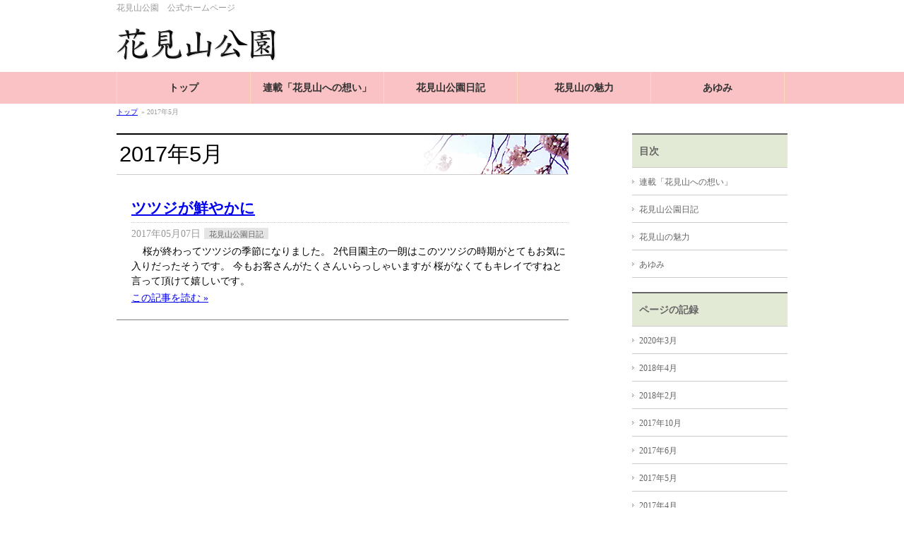

--- FILE ---
content_type: text/html; charset=UTF-8
request_url: http://www.hanamiyamakoen.jp/?m=201705
body_size: 5321
content:
<!DOCTYPE html>
<html xmlns:og="http://ogp.me/ns#" xmlns:fb="http://www.facebook.com/2008/fbml" lang="ja">
<head>
<meta charset="UTF-8" />
<meta name="viewport" content="width=device-width, user-scalable=yes, maximum-scale=1.0, minimum-scale=1.0, ">
<title>2017年 | お知らせ | 花見山公園</title>
<meta name="description" content="2017年の投稿。花見山公園花見山公園　公式ホームページ" />
<meta name="keywords" content="花見山,花見山公園,阿部一郎,福島市,観光,花案内人" />
<link href='http://fonts.googleapis.com/css?family=Droid+Sans:700|Lato:900|Anton' rel='stylesheet' type='text/css'>
<link rel="pingback" href="http://www.hanamiyamakoen.jp/xmlrpc.php" />
<link rel="start" href="http://www.hanamiyamakoen.jp" title="ホーム" />
<meta property="og:locale" content="ja_JP" />
<meta property="og:site_name" content="花見山公園" />
<meta property="og:url" content="http://www.hanamiyamakoen.jp/?p=948" />
<meta property="og:type" content="article" />
<link rel="stylesheet" type="text/css" media="all" href="http://www.hanamiyamakoen.jp/wp-content/themes/biz-vektor/styles/plain.css" />
<!--[if lte IE 8]>
<link rel="stylesheet" type="text/css" media="all" href="http://www.hanamiyamakoen.jp/wp-content/themes/biz-vektor/styles/plain_oldIE.css" />
<![endif]-->
<link rel="stylesheet" type="text/css" media="all" href="http://www.hanamiyamakoen.jp/wp-content/themes/biz-vektor/styles/gMenu_divide_5.css" />
<!--[if lte IE 8]>
<link rel="stylesheet" type="text/css" media="all" href="http://www.hanamiyamakoen.jp/wp-content/themes/biz-vektor/styles/gMenu_divide_5_oldIE.css" />
<![endif]-->
<script type="text/javascript">
function inFacebookPageCheck()	{
	if( top.location != this.location ){
		document.getElementById("wrap").className = "inFacebook";
	}
}
window.onload = inFacebookPageCheck;
</script>

<meta name='robots' content='max-image-preview:large' />
<link rel='dns-prefetch' href='//s.w.org' />
<link rel="alternate" type="application/rss+xml" title="花見山公園 &raquo; フィード" href="http://www.hanamiyamakoen.jp/?feed=rss2" />
<link rel="alternate" type="application/rss+xml" title="花見山公園 &raquo; コメントフィード" href="http://www.hanamiyamakoen.jp/?feed=comments-rss2" />
		<script type="text/javascript">
			window._wpemojiSettings = {"baseUrl":"https:\/\/s.w.org\/images\/core\/emoji\/13.1.0\/72x72\/","ext":".png","svgUrl":"https:\/\/s.w.org\/images\/core\/emoji\/13.1.0\/svg\/","svgExt":".svg","source":{"concatemoji":"http:\/\/www.hanamiyamakoen.jp\/wp-includes\/js\/wp-emoji-release.min.js?ver=5.8"}};
			!function(e,a,t){var n,r,o,i=a.createElement("canvas"),p=i.getContext&&i.getContext("2d");function s(e,t){var a=String.fromCharCode;p.clearRect(0,0,i.width,i.height),p.fillText(a.apply(this,e),0,0);e=i.toDataURL();return p.clearRect(0,0,i.width,i.height),p.fillText(a.apply(this,t),0,0),e===i.toDataURL()}function c(e){var t=a.createElement("script");t.src=e,t.defer=t.type="text/javascript",a.getElementsByTagName("head")[0].appendChild(t)}for(o=Array("flag","emoji"),t.supports={everything:!0,everythingExceptFlag:!0},r=0;r<o.length;r++)t.supports[o[r]]=function(e){if(!p||!p.fillText)return!1;switch(p.textBaseline="top",p.font="600 32px Arial",e){case"flag":return s([127987,65039,8205,9895,65039],[127987,65039,8203,9895,65039])?!1:!s([55356,56826,55356,56819],[55356,56826,8203,55356,56819])&&!s([55356,57332,56128,56423,56128,56418,56128,56421,56128,56430,56128,56423,56128,56447],[55356,57332,8203,56128,56423,8203,56128,56418,8203,56128,56421,8203,56128,56430,8203,56128,56423,8203,56128,56447]);case"emoji":return!s([10084,65039,8205,55357,56613],[10084,65039,8203,55357,56613])}return!1}(o[r]),t.supports.everything=t.supports.everything&&t.supports[o[r]],"flag"!==o[r]&&(t.supports.everythingExceptFlag=t.supports.everythingExceptFlag&&t.supports[o[r]]);t.supports.everythingExceptFlag=t.supports.everythingExceptFlag&&!t.supports.flag,t.DOMReady=!1,t.readyCallback=function(){t.DOMReady=!0},t.supports.everything||(n=function(){t.readyCallback()},a.addEventListener?(a.addEventListener("DOMContentLoaded",n,!1),e.addEventListener("load",n,!1)):(e.attachEvent("onload",n),a.attachEvent("onreadystatechange",function(){"complete"===a.readyState&&t.readyCallback()})),(n=t.source||{}).concatemoji?c(n.concatemoji):n.wpemoji&&n.twemoji&&(c(n.twemoji),c(n.wpemoji)))}(window,document,window._wpemojiSettings);
		</script>
		<style type="text/css">
img.wp-smiley,
img.emoji {
	display: inline !important;
	border: none !important;
	box-shadow: none !important;
	height: 1em !important;
	width: 1em !important;
	margin: 0 .07em !important;
	vertical-align: -0.1em !important;
	background: none !important;
	padding: 0 !important;
}
</style>
		<style type="text/css">
	.wp-pagenavi{float:left !important; }
	</style>
  <link rel='stylesheet' id='responsive-lightbox-prettyphoto-css'  href='http://www.hanamiyamakoen.jp/wp-content/plugins/responsive-lightbox/assets/prettyphoto/prettyPhoto.min.css?ver=2.3.2' type='text/css' media='all' />
<link rel='stylesheet' id='wp-pagenavi-style-css'  href='http://www.hanamiyamakoen.jp/wp-content/plugins/wp-pagenavi-style/css/css3_brown.css?ver=1.0' type='text/css' media='all' />
<script type='text/javascript' src='http://www.hanamiyamakoen.jp/wp-includes/js/jquery/jquery.min.js?ver=3.6.0' id='jquery-core-js'></script>
<script type='text/javascript' src='http://www.hanamiyamakoen.jp/wp-includes/js/jquery/jquery-migrate.min.js?ver=3.3.2' id='jquery-migrate-js'></script>
<script type='text/javascript' src='http://www.hanamiyamakoen.jp/wp-content/plugins/responsive-lightbox/assets/prettyphoto/jquery.prettyPhoto.min.js?ver=2.3.2' id='responsive-lightbox-prettyphoto-js'></script>
<script type='text/javascript' src='http://www.hanamiyamakoen.jp/wp-includes/js/underscore.min.js?ver=1.8.3' id='underscore-js'></script>
<script type='text/javascript' src='http://www.hanamiyamakoen.jp/wp-content/plugins/responsive-lightbox/assets/infinitescroll/infinite-scroll.pkgd.min.js?ver=5.8' id='responsive-lightbox-infinite-scroll-js'></script>
<script type='text/javascript' id='responsive-lightbox-js-extra'>
/* <![CDATA[ */
var rlArgs = {"script":"prettyphoto","selector":"lightbox","customEvents":"","activeGalleries":"1","animationSpeed":"normal","slideshow":"0","slideshowDelay":"5000","slideshowAutoplay":"0","opacity":"0.75","showTitle":"1","allowResize":"1","allowExpand":"1","width":"1080","height":"720","separator":"\/","theme":"pp_default","horizontalPadding":"20","hideFlash":"0","wmode":"opaque","videoAutoplay":"0","modal":"0","deeplinking":"0","overlayGallery":"1","keyboardShortcuts":"1","social":"0","woocommerce_gallery":"0","ajaxurl":"http:\/\/www.hanamiyamakoen.jp\/wp-admin\/admin-ajax.php","nonce":"6074f11117"};
/* ]]> */
</script>
<script type='text/javascript' src='http://www.hanamiyamakoen.jp/wp-content/plugins/responsive-lightbox/js/front.js?ver=2.3.2' id='responsive-lightbox-js'></script>
<link rel="https://api.w.org/" href="http://www.hanamiyamakoen.jp/index.php?rest_route=/" /><link rel="EditURI" type="application/rsd+xml" title="RSD" href="http://www.hanamiyamakoen.jp/xmlrpc.php?rsd" />
<link rel="wlwmanifest" type="application/wlwmanifest+xml" href="http://www.hanamiyamakoen.jp/wp-includes/wlwmanifest.xml" /> 
	<style type="text/css">
	 .wp-pagenavi
	{
		font-size:12px !important;
	}
	</style>
	<script type="text/javascript" src="http://www.hanamiyamakoen.jp/wp-content/themes/biz-vektor/js/master.js"></script>

<link rel="stylesheet" type="text/css" media="all" href="http://www.hanamiyamakoen.jp/wp-content/themes/biz-vektor/style.css" />

<!-- Google tag (gtag.js) -->
<script async src="https://www.googletagmanager.com/gtag/js?id=G-NXY6D0WVV1"></script>
<script>
  window.dataLayer = window.dataLayer || [];
  function gtag(){dataLayer.push(arguments);}
  gtag('js', new Date());

  gtag('config', 'G-NXY6D0WVV1');
  gtag('config', 'UA-33533220-1');
</script>

</head>

<body class="archive date two-column right-sidebar">
<div id="fb-root"></div>
<script>(function(d, s, id) {
  var js, fjs = d.getElementsByTagName(s)[0];
  if (d.getElementById(id)) return;
  js = d.createElement(s); js.id = id;
  js.src = "//connect.facebook.net/ja_JP/all.js#xfbml=1&appId=";
  fjs.parentNode.insertBefore(js, fjs);
}(document, 'script', 'facebook-jssdk'));</script>
<div id="wrap">

<!-- [ #headerTop ] -->
<div id="headerTop">
<div class="innerBox">
<div id="site-description">花見山公園　公式ホームページ</div>
</div>
</div><!-- [ /#headerTop ] -->

<!-- [ #header ] -->
<div id="header">
<div id="headerInner" class="innerBox">
<!-- [ #headLogo ] -->
<div id="site-title">
<a href="http://www.hanamiyamakoen.jp/" title="花見山公園" rel="home">
<img src="http://www.hanamiyamakoen.jp/wp-content/uploads/2012/07/title20120727.gif" alt="花見山公園" /></a>
</div>
<!-- [ #headLogo ] -->

<!-- [ #headContact ] -->
<!-- [ /#headContact ] -->


</div>
<!-- #headerInner -->
</div>
<!-- [ /#header ] -->

<!-- [ #gMenu ] -->
<div id="gMenu" class="menuClose" onMouseOver="this.className='menuOpen'" onMouseOut="this.className='menuClose'">
<div id="gMenuInner" class="innerBox">
<h3 class="assistive-text"><span>MENU</span></h3>
<div class="skip-link screen-reader-text"><a href="#content" title="メニューを飛ばす">メニューを飛ばす</a></div>

<ul id="menu-%e8%8a%b1%e8%a6%8b%e5%b1%b1%e5%85%ac%e5%9c%92%e3%83%a1%e3%83%8b%e3%83%a5%e3%83%bc" class="menu"><li id="menu-item-196" class="menu-item menu-item-type-post_type menu-item-object-page menu-item-home"><a href="http://www.hanamiyamakoen.jp/"><strong>トップ</strong></a></li>
<li id="menu-item-345" class="menu-item menu-item-type-taxonomy menu-item-object-category"><a href="http://www.hanamiyamakoen.jp/?cat=7"><strong>連載「花見山への想い」</strong></a></li>
<li id="menu-item-20" class="menu-item menu-item-type-taxonomy menu-item-object-category"><a href="http://www.hanamiyamakoen.jp/?cat=3"><strong>花見山公園日記</strong></a></li>
<li id="menu-item-39" class="menu-item menu-item-type-taxonomy menu-item-object-category"><a href="http://www.hanamiyamakoen.jp/?cat=5"><strong>花見山の魅力</strong></a></li>
<li id="menu-item-29" class="menu-item menu-item-type-post_type menu-item-object-page"><a href="http://www.hanamiyamakoen.jp/?page_id=26"><strong>あゆみ</strong></a></li>
</ul></div><!-- [ /#gMenuInner ] -->
</div>
<!-- [ /#gMenu ] -->


<div id="pageTitBnr">

<!-- [ #panList ] -->
<div id="panList">
<div id="panListInner" class="innerBox">
<ul><li><a href="http://www.hanamiyamakoen.jp">トップ</a></li><li> &raquo; 2017年5月</li></div>
</div>
<!-- [ /#panList ] -->

<div class="innerBox">
<div id="pageTitInner" >
	
		
		</div><!-- [ /#pageTitInner ] -->
</div>
</div><!-- [ /#pageTitBnr ] -->

<div id="main">
<!-- [ #container ] -->
<div id="container" class="innerBox">
	<!-- [ #content ] -->
	<div id="content">
	<h2>2017年5月</h2>

	<div class="infoList">
	<!-- [ .infoListBox ] -->
<div class="infoListBox">
	<div class="entryTxtBox ">
	<h4 class="entryTitle"><a href="http://www.hanamiyamakoen.jp/?p=948">ツツジが鮮やかに</a></h4>
	<p class="entryMeta">
	<span class="infoDate">2017年05月07日</span><span class="infoCate"><a href="http://www.hanamiyamakoen.jp/?cat=3" rel="category">花見山公園日記</a></span>
	</p>
	<p>  &nbsp; 桜が終わってツツジの季節になりました。 2代目園主の一朗はこのツツジの時期がとてもお気に入りだったそうです。 今もお客さんがたくさんいらっしゃいますが 桜がなくてもキレイですねと言って頂けて嬉しいです。</p>
	<p class="moreLink"><a href="http://www.hanamiyamakoen.jp/?p=948">この記事を読む &raquo;</a></p>
	</div><!-- [ /.entryTxtBox ] -->
	
		
</div><!-- [ /.infoListBox ] -->
	</div>
	
	</div>
	<!-- [ /#content ] -->

<!-- [ #sideTower ] -->
<div id="sideTower">
	<div class="localSection sideWidget">
<div class="localNaviBox">
<h3 class="localHead">目次</h3>
<ul class="localNavi">
    <li><a title="連載「花見山への想い」" href="http://www.hanamiyamakoen.jp/?cat=7">連載「花見山への想い」</a></li>
    <li><a title="花見山公園日記" href="http://www.hanamiyamakoen.jp/?cat=3">花見山公園日記</a></li>
    <li><a title="花見山の魅力" href="http://www.hanamiyamakoen.jp/?cat=5">花見山の魅力</a></li>
    <li><a title="あゆみ" href="http://www.hanamiyamakoen.jp/?page_id=26">あゆみ</a></li>
</ul>
</div>
</div>

<div class="localSection sideWidget">
<div class="localNaviBox">
<h3 class="localHead">ページの記録</h3>
<ul class="localNavi">
	<li><a href='http://www.hanamiyamakoen.jp/?m=202003'>2020年3月</a></li>
	<li><a href='http://www.hanamiyamakoen.jp/?m=201804'>2018年4月</a></li>
	<li><a href='http://www.hanamiyamakoen.jp/?m=201802'>2018年2月</a></li>
	<li><a href='http://www.hanamiyamakoen.jp/?m=201710'>2017年10月</a></li>
	<li><a href='http://www.hanamiyamakoen.jp/?m=201706'>2017年6月</a></li>
	<li><a href='http://www.hanamiyamakoen.jp/?m=201705'>2017年5月</a></li>
	<li><a href='http://www.hanamiyamakoen.jp/?m=201704'>2017年4月</a></li>
	<li><a href='http://www.hanamiyamakoen.jp/?m=201701'>2017年1月</a></li>
	<li><a href='http://www.hanamiyamakoen.jp/?m=201611'>2016年11月</a></li>
	<li><a href='http://www.hanamiyamakoen.jp/?m=201603'>2016年3月</a></li>
	<li><a href='http://www.hanamiyamakoen.jp/?m=201512'>2015年12月</a></li>
	<li><a href='http://www.hanamiyamakoen.jp/?m=201503'>2015年3月</a></li>
	<li><a href='http://www.hanamiyamakoen.jp/?m=201501'>2015年1月</a></li>
	<li><a href='http://www.hanamiyamakoen.jp/?m=201411'>2014年11月</a></li>
	<li><a href='http://www.hanamiyamakoen.jp/?m=201410'>2014年10月</a></li>
	<li><a href='http://www.hanamiyamakoen.jp/?m=201409'>2014年9月</a></li>
	<li><a href='http://www.hanamiyamakoen.jp/?m=201408'>2014年8月</a></li>
	<li><a href='http://www.hanamiyamakoen.jp/?m=201406'>2014年6月</a></li>
	<li><a href='http://www.hanamiyamakoen.jp/?m=201405'>2014年5月</a></li>
	<li><a href='http://www.hanamiyamakoen.jp/?m=201404'>2014年4月</a></li>
	<li><a href='http://www.hanamiyamakoen.jp/?m=201403'>2014年3月</a></li>
	<li><a href='http://www.hanamiyamakoen.jp/?m=201401'>2014年1月</a></li>
	<li><a href='http://www.hanamiyamakoen.jp/?m=201312'>2013年12月</a></li>
	<li><a href='http://www.hanamiyamakoen.jp/?m=201311'>2013年11月</a></li>
	<li><a href='http://www.hanamiyamakoen.jp/?m=201310'>2013年10月</a></li>
	<li><a href='http://www.hanamiyamakoen.jp/?m=201305'>2013年5月</a></li>
	<li><a href='http://www.hanamiyamakoen.jp/?m=201304'>2013年4月</a></li>
	<li><a href='http://www.hanamiyamakoen.jp/?m=201303'>2013年3月</a></li>
	<li><a href='http://www.hanamiyamakoen.jp/?m=201302'>2013年2月</a></li>
	<li><a href='http://www.hanamiyamakoen.jp/?m=201301'>2013年1月</a></li>
	<li><a href='http://www.hanamiyamakoen.jp/?m=201212'>2012年12月</a></li>
	<li><a href='http://www.hanamiyamakoen.jp/?m=201211'>2012年11月</a></li>
	<li><a href='http://www.hanamiyamakoen.jp/?m=201210'>2012年10月</a></li>
	<li><a href='http://www.hanamiyamakoen.jp/?m=201209'>2012年9月</a></li>
	<li><a href='http://www.hanamiyamakoen.jp/?m=201208'>2012年8月</a></li>
</ul>
</div>
</div>	<div class="localSection">
	<div class="sideWidget" id="search">
<form role="search" method="get" id="searchform" class="searchform" action="http://www.hanamiyamakoen.jp/">
				<div>
					<label class="screen-reader-text" for="s">検索:</label>
					<input type="text" value="" name="s" id="s" />
					<input type="submit" id="searchsubmit" value="検索" />
				</div>
			</form></div>


<div class="sideWidget">			<div class="textwidget"></div>
		</div>

<div class="sideWidget">			<div class="textwidget"><a href="https://www.f-kankou.jp/" target="_blank" rel="noopener"><img alt="福島市観光ノート 福島市の観光Webメディア" src="http://www.hanamiyamakoen.jp/wp-content/uploads/2024/05/bnr-f-kankou.png" title="福島市観光ノート 福島市の観光Webメディア" style="margin-bottom:8px"></a>

<a href="http://www.city.fukushima.fukushima.jp/" target="_blank" rel="noopener"><img alt="福島市" src="http://www.hanamiyamakoen.jp/wp-content/themes/biz-vektor/images/bn-fukushima.gif" title="福島市" style="margin-bottom:8px"></a>

<a href="http://fukushima-kenjinkai.net/" target="_blank" rel="noopener"><img alt="東京福島県人会サイト" src="http://www.hanamiyamakoen.jp/wp-content/themes/biz-vektor/images/bn_kenjinkai.gif" title="東京福島県人会サイト" style="margin-bottom:8px"></a>

<a href="http://www.hanamiyama.net/" target="_blank" rel="noopener"><img alt="花見山観光振興協議会" src="http://www.hanamiyamakoen.jp/wp-content/uploads/2013/02/bn_kyougikai2.jpg" title="花見山観光振興協議会" style="margin-bottom:8px"></a></div>
		</div>	</div>
</div>
<!-- [ /#sideTower ] -->
</div>
<!-- [ /#container ] -->

</div><!-- #main -->

<div id="pagetop">
<div id="pagetopInner" class="innerBox">
<a href="#headerTop">ページの最初に戻る</a>
</div>
</div>

<div id="footMenu">
<div id="footMenuInner" class="innerBox">
</div>
</div>





<!-- [ #siteBottom ] -->
<div id="siteBottom">
<div id="siteBottomInner" class="innerBox">



Copyright © 2014　花見山公園 All Right Reserved.

</div>
</div>
<!-- [ /#siteBottom ] -->
</div>
<!-- [ /#wrap ] -->
<script type='text/javascript' src='http://www.hanamiyamakoen.jp/wp-includes/js/wp-embed.min.js?ver=5.8' id='wp-embed-js'></script>
<!-- GooglePlusOne -->
<script type="text/javascript" src="https://apis.google.com/js/plusone.js">
  {lang: 'ja'}
</script>
<!-- /GooglePlusOne -->
</body>
</html>


--- FILE ---
content_type: text/css
request_url: http://www.hanamiyamakoen.jp/wp-content/themes/biz-vektor/styles/plain.css
body_size: 7452
content:
@charset "utf-8";
@import url('../style_BizVektor_adminHeader.css');
@import url('style_BizVektor_options.css');
/*-------------------------------------------*/
/*	初期化
/*-------------------------------------------*/
/*	基本設定
/*-------------------------------------------*/
/*	Btn
/*-------------------------------------------*/
/*	レイアウト
/*-------------------------------------------*/
/*	#headerTop
/*-------------------------------------------*/
/*	#header
/*-------------------------------------------*/
/*	#gMenu
/*-------------------------------------------*/
/*	#panList
/*-------------------------------------------*/
/*	#main
/*		#content
/*			.priceTable
/*			.childPageBox
/*			.mainFoot
/*			images
/*			.navigation 
/*			.infoList
/*				.infoListBox
/*			#comments
/*			contactform7
/*			.socialSet
/*-------------------------------------------*/
/*	#sideTower
/*-------------------------------------------*/
/*	#pagetop
/*-------------------------------------------*/
/*	#footer
/*-------------------------------------------*/
/*	#siteBottom
/*-------------------------------------------*/
/*	top
/*-------------------------------------------*/
/*	post
/*-------------------------------------------*/
/*			#comments 
/*-------------------------------------------*/
/*	sitemap & 404 &search
/*-------------------------------------------*/
/*	Responsive Structure
/*-------------------------------------------*/
/*		facebookページ
/*			メニューを折りたたむ
/*-------------------------------------------*/
/*	初期化
/*-------------------------------------------*/
* {
	margin: 0px;
	padding: 0px;
	font-size: 100%;
}
ul, ol {
	list-style: none;
}
body, h1, h2, h3, h4, h5, p, ul, ol, li, dl, dt, dd, table, form, input {
	margin: 0;
	padding: 0;
}
hr {
	display: none;
}
th {
	font-weight: lighter;
}
img {
	border: none;
	vertical-align: bottom;
}
/*-------------------------------------------*/
/*	基本設定
/*-------------------------------------------*/
body {
	color: #666;
	text-align: center;
	font-gamily: "ヒラギノ角ゴ Pro W3","Hiragino Kaku Gothic Pro",Osaka,"ＭＳ Ｐゴシック","MS PGothic",sans-serif;
}
/* Text elements */
body {
	font-size: 1em;
	line-height: 130%;
	-webkit-text-size-adjust : none;
}
dt {
	font-weight: bold;
}
strong {
	font-weight: bold;
}
pre {
	background: #f7f7f7;
	color: #222;
	line-height: 18px;
	margin-bottom: 18px;
	padding: 1.5em;
}
sup, sub {
	height: 0;
	line-height: 1;
	position: relative;
	vertical-align: baseline;
}
sup {
	bottom: 1ex;
}
sub {
	top: .5ex;
}
input[type=text], textarea {
	background: #f9f9f9;
	border: 1px solid #ccc;
	padding: 2px;
	font-size: 12px;
	box-shadow: inset 1px 1px 1px rgba(0,0,0,0.1);
	-moz-box-shadow: inset 1px 1px 1px rgba(0,0,0,0.1);
	-webkit-box-shadow: inset 1px 1px 1px rgba(0,0,0,0.1);
}
a {
	overflow: hidden;
	
}
a:link, a:visited {
}
a:hover, a:active {
	color: #c00;
	text-decoration: underline;
}
.adminEdit {
	clear: both;
	float: none;
	display: block;
	overflow: hidden;
	padding: 0px 0px 20px;
}
.assistive-text {
	display: none;
}
/*-------------------------------------------*/
/*	Btn
/*-------------------------------------------*/
.mBtn, .lBtn {
	display: block;
	overflow: hidden;
	margin-top: 15px;
	position: relative;
}
.mBtn a, #content p.lBtn a, #content p.lBtn input, #searchform input[type=submit], p.form-submit input[type=submit], form#searchform input#searchsubmit, #content form input.wpcf7-submit {
	font-size: 12px;
	line-height: 110%;
	text-decoration: none;
	text-align: center;
	cursor: pointer;
	position: relative;
	width: auto;
	border: none;
	display: inline-block;
	overflow: hidden;
	position: relative;
	white-space: nowrap;
}
.sBtn a {
	padding: 5px 10px;
	font-size: 85.7%;
	text-decoration: none;
}
.mBtn a, #content form input.wpcf7-submit {
	padding: 10px 20px;
}
#content p.lBtn {
	text-align: center;
}
#content p.lBtn a, #content p.lBtn input {
	padding: 10px 30px;
}
#searchform input[type=submit], p.form-submit input[type=submit] {
	padding: 6px 15px;
}
#searchform label {
	display: none;
}
form#searchform input#searchsubmit {
	padding: 6px 10px;
}
/*-------------------------------------------*/
/*	レイアウト
/*-------------------------------------------*/
#header, #pagetop, #footMenu, #footer {
	text-align: center;
	clear: both;
}
.innerBox {
	text-align: left;
	width: 94%;
	margin: 0px 3%;
}
.innerBox img {
	max-width: 100%;
}
#main {
	width: 100%;
	margin: 0px auto;
}
#main #container {
	overflow: visible;
}
#main #container #content {
	margin: 0 0px 0px 0px;
	padding-bottom: 30px;
}
#main #container #sideTower {
	display: block;
	overflow: hidden;
	padding-bottom: 30px;
	width: 100%;
}
#header #headContact {
	width: 50&;
}
#main #container #content.wide {
	width: 99%;
	float: none;
	padding-bottom: 30px;
	overflow: visible;
}


/*-------------------------------------------*/
/*	#headerTop
/*-------------------------------------------*/
#headerTop {
	color: #666;
	display: block;
	overflow: hidden;
	width: 100%;
	padding: 2px 0px;
	clear: both;
	font-size: 85.7%;
	background-color: #FFF;
}
#headerTop #site-description {
	font-size: 10px;
	line-height: 120%;
	color: #999;
}
/*-------------------------------------------*/
/*	#header
/*-------------------------------------------*/
#header {
	background-color: #FFFFFF;
	display: block;
	overflow: hidden;
}
#header {
	padding-top: 15px;
	text-align: left;
}
#header #site-title {
	font-size: 24px;
	line-height: 45px;
	margin: 0px;
	padding-bottom: 10px;
	position: relative;
	font-weight: lighter;
	font-family: "ヒラギノ角ゴ Pro W3","Hiragino Kaku Gothic Pro","メイリオ",Meiryo,Osaka,"ＭＳ Ｐゴシック","MS PGothic",sans-serif;
}
#header #site-title a {
	color: #000;
	font-weight: bold;
	text-decoration: none;
}
#header #site-title a img {
	max-height: 60px;
	margin-top: 3px;
}
#header #headContact {
	font-size: 100%;
	line-height: 110%;
	margin: 0px 0px 10px;
	white-space: nowrap;
	text-align: left;
}
#header #headContactInner {
}
#header #headContact #headContactTxt, #header #headContact #headContactTime {
	font-size: 10px;
}
#header #headContact #headContactTxt {
	letter-spacing: 2px;
}
#header #headContact #headContactTel {
font-weight: bold;
}

#header #headContact #headContactTime {
	font-size: 11px;
}
/*-------------------------------------------*/
/*	#gMenu
/*-------------------------------------------*/
#gMenu {
	background-color: #FAC2C5;
	clear: both;
	display: block;
	overflow: hidden;
	position: relative;
	
}
#gMenu.menuClose .menu {
	display: none;
}

#gMenu.menuOpen .menu {
	display: block;
}

#gMenu .assistive-text {
    cursor: pointer;
    display: block;
    font-family: 'Lato',sans-serif;
    font-weight: lighter;
    left: 0;
    overflow: hidden;
    position: relative;
    text-align: left;
}
#gMenu .assistive-text span {
color: white;
	display: block;
	overflow: hidden;
	padding: 8px 0px;
	width: 94%;
	margin: 0px 3%;
}
#gMenu .screen-reader-text {
	position: absolute;
	left: -9000px;
}
#gMenu #gMenuInner {
	overflow: visible;
	display: block;
	position: relative;
	padding: 0px;
}
#gMenu #gMenuInner.innerBox {
	margin: 0px;
	width: 100%;
}
#gMenu .menu {
	font-size: 13px;
	list-style: none;
	margin: 0px 0px 0px;
	padding: 0px;
	display: block;
	overflow: hidden;
	border-top: 1px solid #ccc;
}
#gMenu .menu li {
	position: relative;
	width: 100%;
	display: block;
	border-bottom: 1px solid #ccc;
	
}
#gMenu .menu li a {
	color: #333;
	display: block;
	font-size: 1.1em;
	overflow: hidden;
	padding: 12px 5px;
	margin: 0px;
	text-decoration: none;
	letter-spacing: 0px;
	text-align: left;
	position: relative;
	background-color: white;
}
#gMenu .menu li a strong {
	font-family: "ＭＳ Ｐ明朝","MS PMincho","ヒラギノ明朝 Pro W3","Hiragino Mincho Pro",serif;
}
#gMenu .menu li a span {
	display: block;
	font-size: 10px;
	line-height: 140%;
	letter-spacing: 1px;
	font-family: verdana, Arial, Helvetica, sans-serif;
	color: #999;
}
.category-7 li#menu-item-345.menu-item a,
.postid-37 li#menu-item-259.menu-item a,
.category-3 li#menu-item-20.menu-item a,
.category-5 li#menu-item-39.menu-item a,
page-id-26 li#menu-item-29.menu-item a,
#gMenu .menu li.current_page_item a,
#gMenu .menu li.current_page_ancestor a,
#gMenu .menu li a:hover {
	background-color: #B55D80;
	color: white;
}
#gMenu .menu li ul {
	display: none;
}
#gMenu .menu li ul li span {
	display: none;
}
/*			メニューを折りたたむ
/*-------------------------------------------*/
/*-------------------------------------------*/
/*	#panList
/*-------------------------------------------*/
#panList {
	clear: both;
	font-size: 10px;
	color: #999;
	padding: 0px;
	display: block;
	overflow: hidden;
	width: 100%;
}
#panList #panListInner {
	display: block;
	overflow: hidden;
	text-align: left;
	padding: 0px;
	line-height: 24px;
	border-bottom: 1px solid #fff;
}
.home #panList {
	display: none;
}
#panList ul {
	display: inline-block;
}
#panList ul li {
    display: inline-block;
    float: left;
    padding-right: 5px;
}


/*-------------------------------------------*/
/*	#pageTitBnr
/*-------------------------------------------*/
#pageTitBnr {
	margin: 0px;
}
#pageTitBnr #pageTitInner {
	display: block;
	overflow: hidden;
}
#pageTitBnr #pageTitInner #pageTit {
color: #000000;
    display: inline;
    float: left;
    font-family: "ヒラギノ角ゴ Pro W3","Hiragino Kaku Gothic Pro","メイリオ",Meiryo,Osaka,"ＭＳ Ｐゴシック","MS PGothic",sans-serif;
    font-size: 2.2em;
    font-weight: lighter;
    line-height: 1.4;
    padding-left: 15px;
}
#pageTitBnr #pageTitInner #titleTxtSub {
	text-align: left;
	color: #999;
	font-family: 'Comfortaa', cursive;
	font-size: 14px;
	letter-spacing: 3px;
	float: left;
	margin-top: 25px;
	line-height: 105%;
}
/*-------------------------------------------*/
/*	#main
/*-------------------------------------------*/
#main {
	display: block;
	overflow: visible;
	clear: both;
	padding-top: 8px;
}
/* facebookコメント欄が消えるのでhiddenではなくclearfix */
#main:before, #main:after {
	content: "";
	display: table;
}
#main:after {
	clear: both;
}
#main {
	zoom: 1;
}
/*		#content
/*-------------------------------------------*/
#content {
	margin-bottom: 36px;
	text-align: left;
	display: block;
	overflow: visible;
}
#content hr {
	clear: both;
	display: block;
	border: 1px solid #fff;
	margin-bottom: 20px;
}
#content .post {
	padding-bottom: 25px;
}
#content .alert {
	color: #f00;
}
#content .caption {
	font-size: 10px;
}
#content .center {
	text-align: center;
}
#content .right {
	text-align: right;
}
#content .nowrap {
	white-space: nowrap;
}
#content .sectionBox {
	margin-bottom: 30px;
	display: block;
	overflow: hidden;
}
#content .entry-meta {
	margin-bottom: 15px;
	font-size: 11px;
	color: #666;
}
#content h2, #content h1.entryPostTitle {
    background-image: url("/wp-content/uploads/bg-m.jpg");
    background-position: right top;
    background-repeat: no-repeat;
    border-bottom: 1px solid #CCCCCC;
    border-top: 2px solid #000000;
    clear: both;
    color: #000000;
    font-family: "ヒラギノ角ゴ Pro W3","Hiragino Kaku Gothic Pro","メイリオ",Meiryo,Osaka,"ＭＳ Ｐゴシック","MS PGothic",sans-serif;
    font-size: 1.3em;
    font-weight: lighter;
    line-height: 1.2;
    margin: 0 0 14px;
    padding: 10px 4px;
    position: relative;
}

#content h1.entryPostTitle {
	margin: 0px 0px 5px;
}
#content h2 a {
	text-decoration: none;
}
#content h2.imageTit {
	margin: 0px 0px 30px;
	border: none;
	padding: 0px;
	background: none;
}
#content h3 {
    border-left: 7px solid pink;
    clear: both;
    color: #333333;
    font-size: 18px;
    margin: 30px 0 25px;
    padding: 2px 0 0 12px;
}
#content h4 {
	clear: both;
	font-size: 16px;
	margin: 30px 0px 10px;
	padding: 10px 0px 2px;
	border-bottom: 1px dotted #ccc;
}
#content h5 {
	clear: both;
	font-size: 16px;
	margin: 30px 0px 10px;
	padding: 10px 0px 0px;
}
#content h6 {
	clear: both;
	font-size: 14px;
	margin: 30px 0px 8px;
	padding: 10px 0px 0px;
}
#content p {
    color: black;
    line-height: 1.8;
    margin-bottom: 20px;
    padding: 0 5px;
}

#content blockquote {
	border: 1px solid #ccc;
	background-color: #f5f5f5;
	padding: 20px 15px 0px;
	margin-bottom: 15px;
	clear: both;
}
#content ul {
	margin: 0px 0px 20px 35px;
}
#content li {
	margin-bottom: 10px;
}
#content ul li {
	list-style: disc;
	padding: 0px;
}
#content ul ul {
	margin-top: 10px;
}
#content ul ul li {
	list-style: circle;
}
#content ol {
	margin: 0px 0px 20px 40px;
}
#content ol li {
	list-style: decimal;
	padding: 0px;
}
#content table {
	border-top: 1px solid #ccc;
	margin: 10px -1px 24px 0;
	text-align: left;
	width: 100%;
	border-collapse: collapse;
	border-spacing: 0;
	font-size: 85.7%;
	line-height: 125%;
}
#content table thead tr th {
	font-weight: bold;
}
#content tr th, #content thead tr th {
	padding: 9px 24px;
	background-color: #f5f5f5;
	white-space: nowrap;
}
#content tfoot tr th, #content tfoot tr td {
	font-weight: bold;
}
#content tr th {
	border: 1px solid #ccc;
	padding: 6px 10px;
	vertical-align: top;
}
#content tr td {
	border: 1px solid #ccc;
	padding: 6px 10px;
	vertical-align: top;
}
#content table ul {
	margin-bottom: 0px;
	margin-left: 15px;
}
#content table ul li {
	margin: 2px 0px;
}
#content dt {
	color: #000;
	padding-bottom: 3px;
	margin-bottom: 10px;
	color: #c00;
}
#content dd {
	margin: 0px 0px 30px;
	padding: 0px;
	padding-left: 8em;
}
/*#content iframe	{ border:1px solid #ccc; }

/*			.childPageBox
/*-------------------------------------------*/
#content .childPageBox {
	display: none;
}
/*			.mainFoot
/*-------------------------------------------*/
#content .mainFoot {
	display: block;
	overflow: hidden;
	margin-top: 35px;
	margin-bottom: 30px;
}
#content .mainFoot .mainFootInner {
}
#content .mainFootContact {
	display: block;
	overflow: hidden;
	text-align: center;
}
#content .mainFootContact p.mainFootTxt {
	font-size: 10px;
	letter-spacing: 0px;
	margin-bottom: 5px;
}
#content .mainFootContact p.mainFootTxt span {
	display: block;
}
#content .mainFootContact p.mainFootTxt span.mainFootCatch {
	line-height: 120%;
}
#content .mainFootContact p.mainFootTxt span.mainFootTel {
	font-size: 24px;
	font-family: 'Lato', sans-serif;
	margin-bottom: 2px;
	line-height: 100%;
}
#content .mainFootContact p.mainFootTxt span.mainFootTime {
	line-height: 120%;
}
#content .mainFootContact .mainFootBt a {
	display: block;
	overflow: hidden;
	background-color: #999;
	max-width: 350px;
	margin: 0px auto;
}
#content .mainFootContact .mainFootBt a img {
	max-width: 100%;
}
/*			images
/*-------------------------------------------*/
#content img {
	margin: 0;
	max-width: 100%;
}
#content .attachment img {
	max-width: 900px;
}
#content .alignleft, #content img.alignleft {
	display: inline;
	float: left;
	margin-right: 20px;
	margin-top: 4px;
}
#content .alignright, #content img.alignright {
	display: inline;
	float: right;
	margin-left: 20px;
	margin-top: 4px;
}
#content .aligncenter, #content img.aligncenter {
	clear: both;
	display: block;
	margin-left: auto;
	margin-right: auto;
}
#content img.alignleft, #content img.alignright, #content img.aligncenter {
	margin-bottom: 12px;
}
#content .wp-caption {
	background: #f1f1f1;
	line-height: 18px;
	margin-bottom: 20px;
	padding: 2px;
	text-align: center;
	border: 1px solid #e5e5e5;
}
#content .wp-caption img {
	margin: 5px 5px 0;
}
#content .wp-caption p.wp-caption-text {
	color: #888;
	font-size: 12px;
	margin: 5px;
}
#content .wp-smiley {
	margin: 0;
}
#content .gallery {
	margin: 0 auto 18px;
}
#content .gallery .gallery-item {
	float: left;
	margin-top: 0;
	text-align: center;
	width: 33%;
}
#content .gallery img {
	border: 2px solid #cfcfcf;
}
#content .gallery .gallery-caption {
	color: #888;
	font-size: 12px;
	margin: 0 0 12px;
}
#content .gallery dl {
	margin: 0;
}
#content .gallery img {
	border: 10px solid #f1f1f1;
}
#content .gallery br + br {
	display: none;
}
#content .attachment img {
	/* single attachment images should be centered */
	display: block;
	margin: 0 auto;
}
/*			.navigation 
/*-------------------------------------------*/
.navigation {
	color: #888;
	font-size: 12px;
	line-height: 18px;
	overflow: hidden;

	padding: 10px 0px 15px;
	clear: both;
}
.navigation a:link, .navigation a:visited {
	color: #888;
	text-decoration: none;
}
.navigation a:active, .navigation a:hover {
	color: #ff4b33;
}
.nav-previous {
	float: left;
	width: 50%;
}
.nav-next {
	float: right;
	text-align: right;
	width: 50%;
}
#nav-above {
	margin: 0 0 18px 0;
}
#nav-above {
	display: none;
}
.paged #nav-above, .single #nav-above {
	display: block;
}
/*			.infoList
-------------------------------------------------------------- */
#content .infoList {
	padding-bottom: 20px;
}
.page #content .infoList {
	border-top: 1px solid #e5e5e5;
}
#content .infoList ul {
	margin: 10px 0px 5px;
	list-style: none;
}
#content .infoList ul li {
    border-bottom: 1px dotted gray;
    list-style: none outside none;
    margin-bottom: 0;
    padding: 6px 0;
}

#content .infoList ul li a {
}
#content .infoList ul li a:hover {
	color: #f00;
}
#content .infoList .infoDate {
    color: gray;
    margin-right: 5px;
}

#content .infoList .infoCate a {
	color: #666;
	margin-right: 4px;
	background-color: #e5e5e5;
	color: #666;
	font-size: 11px;
	padding: 3px 7px 1px;
	line-height: 14px;
	text-decoration: none;
	position: relative;
}
#content .infoList .infoCate a:hover {
	background-color: #000;
	color: #f5f5f5;
	text-decoration: none;
}
#content .infoList ul li .infoTxt {
    clear: both;
    display: block;
    font-size: 1.2em;
    font-weight: bold;
    overflow: hidden;
    padding: 10px 0 0;
}

#content .infoList ul li .infoTxt a {
	text-decoration: none;
	background: url(../images/icon_try2_red.gif) left 7px no-repeat;
	padding-left: 10px;
	color: #666;
	display: block;
	overflow: hidden;
}
#content .infoList ul li .infoTxt a:hover {
	color: #c00;
	text-decoration: underline;
}
/*				.infoListBox
/*-------------------------------------------*/
#content .infoList .infoListBox {
	display: block;
	overflow: hidden;
	padding: 20px 0 20px 1.5em;
	border-bottom: 1px solid gray;
	position: relative;
}
#content .infoList .infoListBox div.entryTxtBox {
	margin: 0px;
	display: block;
	overflow: hidden;
}
#content .infoList .infoListBox div.entryTxtBox.haveThumbnail {
	float: Left;
	margin-right: 120px;
}
#content .infoList .infoListBox div.entryTxtBox p {
	margin-bottom: 3px;
	padding: 0px;

	line-height: 150%;
}
#content .infoList .infoListBox div.entryTxtBox p.entryMeta {
	margin-bottom: 4px;
}
#content .infoList .infoListBox div.entryTxtBox p.entryMeta .infoDate {
	color: #999;
}
#content .infoList .infoListBox div.entryTxtBox h4.entryTitle {
    display: block;
    font-family: "ヒラギノ角ゴ Pro W3","Hiragino Kaku Gothic Pro","メイリオ",Meiryo,Osaka,"ＭＳ Ｐゴシック","MS PGothic",sans-serif;
    font-size: 1.1em;
    
    line-height: 1.2;
    margin: 0 0 5px;
    padding: 0 0 8px;
}

#content .infoList .infoListBox div.entryTxtBox h4.entryTitle a {

}
#content .infoList .infoListBox div.entryTxtBox h4.entryTitle a:hover {
	text-decoration: underline;
}
#content .infoList .infoListBox div.entryTxtBox p.moreLink {
	margin: 0px;
	padding: 0px;
}
#content .infoList .infoListBox div.thumbImage {
	width: 35%;
	display: block;
	overflow: hidden;
	float: right;
	text-align: right;
	position: absolute;
	top: 20px;
	right: 0px;
}
#content .infoList .infoListBox div.thumbImage div.thumbImageInner {
	display: block;
	overflow: hidden;
	margin: 1px;
}
#content .infoList .infoListBox div.thumbImage div.thumbImageInner img {
	width: 100px;
	height: auto;
}
/*			contactform7
/*-------------------------------------------*/
#content form table {
	margin-top: 30px;
}
#content form table textarea {
	width: 80%;
	padding: 5px 10px;
}
#content .wpcf7 {
	margin-top: 20px;
}
#content form span.wpcf7-form-control-wrap {
	position: relative; /*display:block; overflow:hidden;*/
}
#content form span.wpcf7-form-control-wrap input, #content form span.wpcf7-form-control-wrap textarea {
	position: relative;
	overflow: hidden;
	padding: 5px 10px;
	margin: 5px 5px 5px 0px;
	width: 90%;
}
#content form span.wpcf7-form-control-wrap input[type=radio] {
	width: auto;
}
#content form span.wpcf7-form-control-wrap input[type=checkbox] {
	width: auto;
}
#content form span.wpcf7-form-control-wrap .wpcf7-list-item, #content form span.wpcf7-form-control-wrap .wpcf7-list-item label {
	display: block;
}
#content form span.wpcf7-form-control-wrap .wpcf7-list-item {
	padding-top: 8px;
	padding-bottom: 8px;
}
#content form span.wpcf7-not-valid-tip {
	position: relative;
	display: block;
	overflow: hidden;
	border: 2px solid #c00;
	background-color: #FFeeee;
	left: 0px;
	top: 4px;
	margin-bottom: 0px;
}
#content form div.wpcf7-validation-errors {
	border: 2px solid #c00;
	background-color: #FFeeee;
	text-align: center;
}
#content .wpcf7 dl {
	display: block;
	overflow: hidden;
	border-bottom: 1px dotted #ccc;
}
#content .wpcf7 dl dt {
	display: block;
	overflow: hidden;
	padding: 10px;
	float: left;
	width: 30%;
	color: #666;
	font-weight: lighter;
}
#content .wpcf7 dl dd {
	display: block;
	overflow: hidden;
	padding: 10px;
	margin-bottom: 0px;
}
/*		.socialSet
/*-------------------------------------------*/
#content #socialSet {
	display: block;
	overflow: visible;/* hiddenだとポップアップが見えなくなる */
}
#content #socialSet ul {
	margin: 0px 0px 15px;
}
#content #socialSet ul li {
	display: inline-block;
	overflow: visible;
	background: none;
	padding: 0px;
	position: relative;
}
#content #socialSet ul li iframe {
	border: none;
}
#content #socialSet ul li img {
	border: none;
}
#content #socialSet ul li.sb_twitter {
}
#content #socialSet ul li.sb_facebook {
	position: relative;
	top: -3px;
}
#content #socialSet ul li.sb_facebook div.fb_iframe_widget {
}
#content #socialSet ul li.sb_mixi {
	z-index: 50;
}
/*-------------------------------------------*/
/*	#sideTower
/*-------------------------------------------*/
#sideTower .localSection {
	margin-bottom: 50px;
}
#sideTower .localHead {
background-color: #E2E9D4;
	font-size: 14px;
	border-top: 2px solid #666;
	border-bottom: 1px solid #ccc;
	padding: 13px 10px 12px;
	font-weight: bold;
	position: relative;
}
#sideTower .localHead a {
	text-decoration: none;
	color: #666;
}
#sideTower .localHead a:hover {
	text-decoration: underline;
}
#sideTower .sideWidget {
	margin: 0px;
}
#sideTower .sideWidget li {
	list-style: none;
	border-bottom: 1px solid #ccc;
	line-height: 121.4%;
	font-size: 85.7%;
}
#sideTower .sideWidget li a {
	display: block;
	padding: 13px 10px 11px;
	text-decoration: none;
	color: #666;
	background: url(../images/icon_try1_gray.gif) left 50% no-repeat;
}
#sideTower .sideWidget li a:hover, #sideTower .sideWidget li.current_page_item a, #sideTower .sideWidget li.current-cat a {
	background: url(../images/icon_try1_red.gif) left 50% no-repeat #FCDFE5;
}
#sideTower .sideWidget li ul {
	display: block;
	margin: 0px;
}
#sideTower .sideWidget li ul li {
	display: block;
	border-bottom: none;
	border-top: 1px solid #ccc;
}
#sideTower .sideWidget li ul li a, #sideTower .sideWidget li.current-cat ul li a, #sideTower .sideWidget li.current_page_item ul li a {
	padding: 11px 22px 9px;
	background: url(../images/icon_try2_gray.gif) 9px 14px no-repeat #fff;
}
#sideTower .sideWidget li ul li.current-cat a, #sideTower .sideWidget li ul li.current_page_item a, #sideTower .sideWidget li ul li a:hover {
	background: url(../images/icon_try2_red.gif) 9px 14px no-repeat #f5f5f5;
}
#sideTower li ul {
	margin-left: 15px;
}
#sideTower li.sideBnr {
	margin-bottom: 10px;
}
#sideTower li.sideBnr#sideContact a {
	display: block;
	overflow: hidden;
	width: auto;
	background-color: #999;
	width: 220px;
	margin: 0px auto;
	text-align: center;
}
#sideTower ul#snsBnr {
	border-top: 1px solid #ccc;
	margin-bottom: 20px;
	text-align: center;
}
#sideTower ul#snsBnr li {
	border-bottom: 1px solid #ccc;
}
#sideTower .sideWidget {
	margin-bottom: 20px;
}
#sideTower .sideWidget h4 {
	clear: both;
	font-size: 14px;
	margin: 0px 0px 15px;
	padding: 4px 0px 2px 12px;
	border-left-style: solid;
	border-left-width: 3px;
	background-color: #f5f5f5;
}
form#searchform {
	padding: 5px 0px 5px 7px;
	background-color: #F5F8EE;
	display: block;
	overflow: hidden;
	position: relative;
}
form#searchform input#s {
	margin: 0px 0px 0px 5px;
	padding: 5px;
	width: 70%;
	float: left;
}
form#searchform input#searchsubmit {
	margin: 0px 10px 0px 0px;
	float: right;
	background-color: #ccc;
	width: 15%;
	border-radius: 5px;
	-webkit-border-radius: 5px;
	-moz-border-radius: 5px;
	behavior: url(/wp-content/themes/biz-vektor/PIE.htc);
}
/*-------------------------------------------*/
/*	#pagetop
/*-------------------------------------------*/
#pagetop {
	display: block;
	overflow: hidden;
	clear: both;
	z-index: 5;
}
#pagetop a {
	float: right;
	display: block;
	position: relative;
	padding: 5px 15px 13px;
	font-size: 11px;
	text-decoration: none;
	margin-bottom: 0px;
}
#pagetop a:hover {
}
/*-------------------------------------------*/
/*	#footMenu
/*-------------------------------------------*/
#footMenu {
	padding: 10px 0px;
	display: block;
	overflow: hidden;
	width: 100%;
	z-index: 10;
	position: relative;
}
#footMenu .innerBox {
	border-bottom: 1px dotted #D4CDBB;
	padding: 15px 0px;
}
#footMenu .menu {
	margin: 0px;
	padding: 0px;
	border-left: 1px solid #666;
	display: block;
	overflow: hidden;
}
#footMenu .menu li {
	list-style: none;
	display: block;
	margin: 0px;
	padding: 0px;
	float: left;
	line-height: 100%;
	font-size: 12px;
}
#footMenu .menu li a {
	padding: 0px 15px 0px;
	line-height: 1em;
	text-decoration: none;
	border-right: 1px solid #666;
}
#footMenu .menu li a:hover {
	text-decoration: underline;
}
/*-------------------------------------------*/
/*	#footer
/*-------------------------------------------*/
#footer {
	margin: 0px;
	padding: 15px 0px 20px;
	display: block;
	overflow: hidden;
}
#footer {
	text-align: left;
}
#footer dl#footerOutline {
	margin: 0px;
	line-height: 150%;
	width: 300px;
}
#footer dl#footerOutline dt {
	margin-bottom: 5px;
	font-size: 85.7%;
	line-height: 150%;
}
#footer dl#footerOutline dd {
	font-size: 78.6%;
	line-height: 127.3%;
}
/*		#footerSiteMap
/*-------------------------------------------*/
#footerSiteMap {
	display: block;
	overflow: hidden;
	width: 100%;
	padding-top: 15px;
}
#footerSiteMap .menu {
	font-size: 87.5%;
	vertical-align: text-top;
}
#footerSiteMap .menu a {
	color: #999;
	text-decoration: none;
}
#footerSiteMap .menu a:hover {
	color: #f00;
}
#footerSiteMap .menu li {
	display: block;
	vertical-align: text-top;
	line-height: 116.7%;
	margin-bottom: 6px;
}
#footerSiteMap .menu li a {
	background: url(../images/icon_try1_gray.gif) left 50% no-repeat;
	padding: 8px 15px;
	overflow: hidden;
	display: block;
}
#footerSiteMap .menu li ul {
	margin-top: 6px;
}
#footerSiteMap .menu li li {
	display: block;
}
#footerSiteMap .menu li li a {
	background: url(../images/icon_try2_gray.gif) 5px 50% no-repeat;
	padding: 8px 20px;
}
#footerSiteMap .menu li li li a {
	background: url(../images/icon_try2_gray.gif) 10px 50% no-repeat;
	padding: 10px 20px;
	border: 1px solid #ff0000;
}
/*-------------------------------------------*/
/*	#siteBottom
/*-------------------------------------------*/
#siteBottom {
	clear: both;
	padding: 15px 0px 40px;
	font-size: 88%;
	font-family: Arial, Helvetica, sans-serif;
	color: #666;
}
#siteBottomInner {
	text-align: center;
}
#siteBottom a {
	color: #666;
	text-decoration: none;
}
#siteBottom #powerd, #siteBottom #powerd a {
	color: #ccc;
}
/*-------------------------------------------*/
/*	▼各テンプレートごとの設定
/*-------------------------------------------*/
/*-------------------------------------------*/
/*	top
/*-------------------------------------------*/
.home #gMenu {
}
.home #main {
	padding-top: 0px;
}
#main #topMainBnr {
	margin-bottom: 20px;
	position: relative;
	display: block;
	overflow: visible;
}
#main #topMainBnrFrame {
	position: relative;
	height: auto;
	display: block;
	background-color: #fff;
	margin: 0 auto;

}
#main #topMainBnrFrame #topManiBnrInnerFrame {
	overflow: hidden;
}
#main #topMainBnrFrame img {
	width: 100%;
	position: relative;
}
#main #topMainBnrFrame ul.slides li {
	overflow: hidden;/*display:block; */
}
.home #content {
	padding-bottom: 40px;
}
#topFreeArea {
	margin-bottom: 35px;
	padding-bottom: 15px;
	display: block;
	overflow: hidden;
	border-bottom: 1px solid #ccc;
	-moz-box-shadow: 0 2px 1px #efefef;
	-webkit-box-shadow: 0 2px 1px #efefef;
	box-shadow: 0 2px 1px #efefef;
}
#topPr .topPrOuter {
	margin-bottom: 20px;
}
#topPr h3 {
	margin: 0px 0px 9px;
	line-height: 120%;
	font-size: 16px;
	padding-left: 10px;
}
#topPr h3 a {
	text-decoration: none;
}
#topPr p a {
	text-decoration: none;
	line-height: 16px;
	color: #666;
}
#topPr a:hover {
	text-decoration: underline;
}
#topPr p.topPrDescription {
	margin-bottom: 5px;
	font-size: 14px;
	line-height: 120%;
}
#topPr .topPrInner p.moreLink {
	margin-bottom: 0px;
	height: auto;
}
#topPr .topPrInner p.moreLink a {
	text-align: center;
	margin-top: 10px;
	display: block;
	overflow: hidden;
	background: url(../images/icon_try1_white.gif) 10px 50% no-repeat;
	font-size: 10px;
	color: #fff;
	line-height: 105%;
	padding: 6px;
	background-color: #666;
	text-decoration: none;
}
#topPr .topPrInner p.moreLink a:hover {
	text-decoration: none;
}
#content .infoList {
	position: relative;
}
#content #topInfo h2, #content #topBlog h2 {
	margin-bottom: 0px;
}
#content #topInfo, #content #topBlog {
	margin-bottom: 30px;
}
#content #topBlog.infoList ul li .infoDate {
	display: block;
	float: left;
}
#content #topBlog.infoList ul li .infoTxt {
	clear: none;
}
#content .infoList .rssBtn {
	text-align: right;
	position: relative;
	margin-top: -34px;
	margin-bottom: 15px;
}
#content .infoList .rssBtn a {
    background-color: pink;
    color: white;
    font-family: 'Lato',sans-serif;
    font-size: 10px;
    font-weight: bold;
    line-height: 24px;
    margin-right: 15px;
    padding: 4px;
    position: relative;
    text-decoration: none;
}

#topContentsBottom {
	margin-bottom: 20px;
}
/*-------------------------------------------*/
/*	post
/*-------------------------------------------*/
#content .entry-content {
	display: block;
	overflow: hidden;
	margin-bottom: 25px;
}
#content .entry-content.post-content h2 {
	margin-bottom: 0px;
}
#content .entry-utility {
	clear: both;
	margin-top: 15px;
}
#content .entry-utility dl.tag-links,	 {
	display: inline;
}
#content .entry-utility dl.tag-links dt, #content .entry-utility dl.tag-links dd {
	display: inline;
	font-size: 85.7%;
	line-height: 120%;
}
#content .entry-utility dl.tag-links dt {
	display: inline-block;
	border: 1px solid #e5e5e5;
	font-weight: lighter;
	margin-right: 10px;
	padding: 0px 10px;
	background-color: #e5e5e5;
	color: #999;
}
/*			#comments 
/*-------------------------------------------*/
#comments {
	clear: both;
}
#comments ol.commentlist {
	margin: 0px 0px 15px 0px;
}
#comments ol.commentlist li {
	list-style: none;
}
#comments li.comment .commentBox {
	border: 4px solid #e5e5e5;
	padding: 15px;
	margin-bottom: 10px;
}
#comments li.comment .comment-author img {
	float: left;
	border: 2px solid #ccc;
	margin-right: 10px;
}
#comments li.comment .comment-author cite.fn {
	font-style: normal;
	line-height: 120%;
}
#comments li.comment .comment-meta.commentmetadata {
	font-size: 85.7%;
	line-height: 120%;
}
#comments li.comment .comment-body {
	margin-left: 50px;
	margin-top: 5px;
}
#comments li.comment .comment-body p {
	margin-bottom: 10px;
}
#comments li.comment .reply {
}
#comments #respond .required {
	color: #e50000;
}
#content #commentform p {
	margin-bottom: 5px;
}
#content #commentform input, #content #commentform textarea {
	display: block;
	width: 95%;
	padding: 4px;
}
#content #commentform p.form-allowed-tags {
	font-size: 10px;
	line-height: 120%;
	color: #666;
	width: 95%;
	margin-bottom: 10px;
}
#content #commentform p.form-submit input {
	width: auto;
	padding: 10px 20px;
}
/*-------------------------------------------*/
/*	sitemap & 404 &search
/*-------------------------------------------*/
#content.wide {
	display: block;
	overflow: hidden;
}
#content #sitemapPostList {
	margin-top: 20px;
}
#content ul.linkList {
	margin: 0px;
	padding: 0px;
	font-size: 85.7%;
}
#content ul.linkList li {
	list-style: none;
	margin-bottom: 0px;
}
#content ul.linkList li a {
	background: url(../images/icon_try1_gray.gif) left 11px no-repeat;
	padding: 5px 15px;
	display: block;
	text-decoration: none;
}
#content ul.linkList li a:hover {
	text-decoration: underline;
}
#content ul.linkList ul {
	margin-bottom: 0px;
	margin-top: 0px;
}
#content .error404 {
	text-align: center;
	padding-bottom: 30px;
}
#sitemapOuter {
	border: 4px solid #e5e5e5;
	padding: 20px;
	display: block;
	overflow: hidden;
}
#content form#searchform label {
	display: none;
}
#content form#searchform input#s {
	width: 70%;
}
#likeBox {
	border: 1px solid #00ff00;
	width: 100% !important;
}
.fbConnectWidgetTopmost {
	border: 1px solid #00ff00;
	width: 100% !important;
}
/*-------------------------------------------*/
/*	Responsive Structure
/*-------------------------------------------*/
/*-------------------------------------------*/
/* コンテンツ推奨サイズより大きい場合
/*-------------------------------------------*/
@media (min-width: 660px) {
/* スクロール分余裕に20px */
#headerTop #site-description {
	line-height: 150%;
	font-size: 12px;
}
#header #site-title {
	padding-bottom: 15px;
	float: left;
}
#header #headContact {
	float: right;
	text-align: right;
}
#header #headContact #headContactTxt, #header #headContact #headContactTime {
	font-size: 12px;
}
#header #headContact #headContactTel {

}
#main #container #content {
	width: 640px;
	margin: 0px auto;
}
#content .mainFootContact p.mainFootTxt {
	float: left;
	margin-bottom: 0px;
	text-align: left;
}
#content .mainFootContact p.mainFootTxt .mainFootCatch {
	font-size: 120%;
}
#content .mainFootContact .mainFootBt {
	float: right;
}
#content .mainFootContact .mainFootBt a {
	width: 350px;
	min-height: 50px;
}
#content .mainFootContact .mainFootBt a img {
	width: auto;
}
#topPr {
	display: block;
	overflow: hidden;
	width: 640px;
	margin-bottom: 25px;
}
#topPr h3 a {
	color: #333;
}
#topPr #topPrLeft {
	width: 213px;
	text-align: left;
	float: left;
	display: block;
	overflow: visible;
}
#topPr #topPrCenter {
	width: 213px;
	text-align: center;
	float: left;
	display: block;
	overflow: visible;
}
#topPr #topPrRight {
	width: 214px;
	text-align: right;
	float: right;
	display: block;
	overflow: visible;
}
#topPr #topPrLeft .topPrInner {
	float: left;
}
#topPr #topPrCenter .topPrInner {
	margin: 0px auto;
}
#topPr #topPrRight .topPrInner {
	float: right;
}
#topPr .topPrInner {
	text-align: left;
	width: 200px;
}
#topPr .topPrInner p {
	padding: 0px;
}
#topPr .topPrInner p.topPrDescription {
	font-size: 12px;
}
#topPr .topPrInner p.moreLink {
}
#topPr .topPrInner p.moreLink a {
	text-align: left;
	background: url(../images/icon_try1_gray.gif) 5px 50% no-repeat #efefef !important;
	color: #666;
	width: auto;
	display: inline-block;
	padding: 5px 15px 5px 20px;
}
#topPr .topPrInner p.moreLink a:hover {
	background-color: #e5e5e5 !important;
}

#content h2, #content h1.entryPostTitle {
    font-size: 2.2em;
}
#content .infoList .infoListBox div.entryTxtBox h4.entryTitle {
    font-size: 1.5em;
}
/*-------------------------------------------*/
/* pc iPad3より大きい場合
/*-------------------------------------------*/
@media (min-width: 770px) {
body {
	font-size: 87.5%;
	line-height: 150%;
}
#gMenu #gMenuInner.innerBox {
	margin: 0px 3%;
	width: 94%;
}
#gMenu.menuClose .menu, #gMenu.menuOpen .menu {
	display: block;
}
#gMenu .menu {
	border-left: 1px solid peachpuff;
	border-top: none;
}
#gMenu .assistive-text {
	position: absolute;
	left: -9000px;
}
#gMenu .menu li {
	float: left;
	width: auto;
	border-bottom: none;

}
#gMenu .menu li a {
background-color: #FAC2C5;
	text-align: center;
	border-right: 1px solid peachpuff;
	
}
#footerSiteMap .menu {
	font-size: 85.7%;
}
#footerSiteMap .menu li {
	display: inline-block;
}
#footerSiteMap .menu li a {
	background-position: left 4px;
	padding: 0px 20px 4px 10px;
}
#footerSiteMap .menu li li a {
	background-position: left 3px;
	padding: 0px 20px 0px 15px;
}
#footerSiteMap .menu li li li a {
}
#content form span.wpcf7-form-control-wrap .wpcf7-list-item {
	padding-top: 2px;
	padding-bottom: 2px;
}
#footerSiteMap .menu li li li a {
	background-position: 5px 3px;
	font-size: 10px;
}
#sitemapOuter {
	border: 4px solid #e5e5e5;
	padding: 20px 50px;
	display: block;
	overflow: hidden;
}
#content #sitemapPageList {
	float: left;
	width: 49%;
}
#content #sitemapPostList {
	float: right;
	width: 49%;
	margin-top: 0px;
}
#content ul.linkList li a {
	padding: 3px 15px;
}
}
@media (min-width: 850px) {
#main #container #content.wide {
	width: 850px;
}

#content h2, #content h1.entryPostTitle {
    font-size: 2.2em;
}
#content .infoList .infoListBox div.entryTxtBox h4.entryTitle {
    font-size: 1.5em;
}
/*-------------------------------------------*/
/*	フルサイズ
/*-------------------------------------------*/
@media (min-width: 970px) {
/* スクロール分余裕に20px */
.innerBox, #gMenu #gMenuInner.innerBox {

    margin: 0 auto;
    width: 950px;
}
#main #container #content {
	float: left;
}
#main #container #sideTower {
	float: right;
	width: 220px;
}
body.left-sidebar #main #container #content {
	float: right;
}
body.left-sidebar #main #container #sideTower {
	float: left;
}
#sideTower .sideWidget li a {
	background-position: left 17px;
}
#sideTower .sideWidget li a:hover, #sideTower .sideWidget li.current_page_item a, #sideTower .sideWidget li.current-cat a {
	background-position: left 17px;
}
form#searchform input#s {
	width: 120px;
}
form#searchform input#searchsubmit {
	width: 20%;
}
#main #topMainBnrFrame {
	min-height: 250px;
}
#main #topMainBnrFrame {
	width: 950px;
}

#content h2, #content h1.entryPostTitle {
    font-size: 2.2em;
}

#content .infoList .infoListBox div.entryTxtBox h4.entryTitle {
    font-size: 1.5em;
}

/*			.childPageBox
/*-------------------------------------------*/
#content .childPageBox {
	display: block;
}
#content .childPageBox {
	margin-top: 20px;
	border: 1px solid #ccc;
	padding: 0px;
	display: block;
	overflow: hidden;
	width: 638px;
	margin-bottom: 20px;
}
#content .childPageBox h4 {
	font-weight: lighter;
	margin: 15px 20px 10px;
	padding: 0px 0px 3px;
	font-size: 14px;
}
#content .childPageBox h4 a {
	text-decoration: none;
	color: #666;
}
#content .childPageBox ul {
	margin: 0px 20px 15px;
	padding: 0px;
	display: block;
	overflow: hidden;
	font-size: 85.7%;
	line-height: 125%;
}
#content .childPageBox ul li {
	float: left;
	display: block;
	width: 33%;
	list-style: none;
	margin: 0px;
}
#content .childPageBox ul li a {
	background: url(../images/icon_try1_gray.gif) left 7px no-repeat;
	padding: 3px 5px 3px 10px;
	text-decoration: none;
	display: block;
	overflow: hidden;
}
#content .childPageBox ul li a:hover {
	background-image: url(../images/icon_try1_red.gif);
	text-decoration: underline;
}
#content .childPageBox ul li ul {
	margin: 0px;
}
#content .childPageBox ul li li {
	float: none;
	width: auto;
}
#content .childPageBox ul li li a {
	background: url(../images/icon_try2_gray.gif) left 8px no-repeat;
	padding: 3px 5px 3px 10px;
	text-decoration: none;
	margin-left: 10px;
}
#content .childPageBox ul li li a:hover {
	background: url(../images/icon_try2_red.gif) left 8px no-repeat;
}
#content .childPageBox ul li.current_page_item a {
	color: #666;
}
#footerSiteMap {
	width: 640px;
	padding-top: 0px;
	font-size: 12px;
}
#footer dl#footerOutline {
	float: left;
}
#main #topMainBnr {
	width: 100%;
}
#main #topMainBnr img {
	max-width: 950px;
}

#phIchiran img {
    margin: 0 0 8px 8px;
}

/* =Print Style
-------------------------------------------------------------- */
@media print {
body {
	background: none !important;
}
#wrapper {
	clear: both !important;
	display: block !important;
	float: none !important;
	position: relative !important;
}
#header, #panList, #gMenu, #pagetop, #sideTower, #footer {
	display: none !important;
}
#access, #branding img, #respond, .comment-edit-link, .edit-link, .navigation, .page-link, .widget-area {
	display: none !important;
}
#container {
	margin: 0;
	width: 100%;
}
}


--- FILE ---
content_type: text/css
request_url: http://www.hanamiyamakoen.jp/wp-content/themes/biz-vektor/style.css
body_size: 632
content:
@charset "utf-8";
/*
Theme Name: BizVektor
Theme URI: http://bizvektor.com
Description: BizVektor（ビズベクトル）テーマは管理画面からの設定のみで高品質なビジネスサイトを構築する事が出来ます。
Author: Vektor,Inc.
Author URI: http://www.vektor-inc.co.jp/
Version: 0.5.3.0
License: GNU General Public License
License URI: license.txt
Tags: white,red,blue,black,green,orange
*/

.sticky {}
.bypostauthor {}

.ayumi {
color: black;
    margin-bottom: 0.5em;
}

/*あゆみ*/
.ayumiline {
    border-bottom: 1px dotted gray;
    padding-top: 1em;
}

dl.ayumi dt {
    clear: left;
    color: peru !important;
    float: left;
    margin: 0 0 0.1em !important;
    padding-left: 5px;
    width: 6.5em;
}

#ayumiBg {
    background-image: url("/wp-content/uploads/2012/07/bg-ayumi03.jpg");
    background-position: right bottom;
    background-repeat: no-repeat;
    margin: 10px;
    padding-bottom: 360px;
}

--- FILE ---
content_type: text/css
request_url: http://www.hanamiyamakoen.jp/wp-content/themes/biz-vektor/style_BizVektor_adminHeader.css
body_size: 476
content:
/*-------------------------------------------*/
/*	#adminMenu
/*-------------------------------------------*/
#adminHeaderOuter {
    background-color: #000000;
    height: auto;
    overflow: hidden;
    position: relative;
    width: 100%;
    z-index: 500;
}
#adminHeaderMenu	{ margin:0px; background-color:#000; position:relative; padding:0px 20px; display:block; overflow:visible;font-size:12px;}
#adminHeaderMenu ul		{  }
#adminHeaderMenu ul li	{ text-align:left;float:left; position:relative;}
#adminHeaderMenu ul li a	{ display:block; padding:8px 20px 8px 20px; background:url(images/icon_try1_white.gif) 10px 50% no-repeat; text-decoration:none; color:#fff; }
#adminHeaderMenu ul li a:hover	{ background-image:url(images/icon_try1_red.gif) ; padding:9px 20px 7px 20px; }
#adminHeaderMenu ul li ul	{ display:none; position:absolute;z-index:100; padding:0px 10px 0px; }
/*
#adminHeaderMenu ul li:hover ul	{ display:block;background-color:#000; }
#adminHeaderMenu ul li ul li	{ float:none; }
#adminHeaderMenu ul li ul a		{ background:url(images/icon_try2_white.gif) 10px 12px no-repeat;padding:5px 20px 5px 20px;white-space:nowrap; }
#adminHeaderMenu ul li ul a:hover	{ background-image:url(images/icon_try2_red.gif);background-position:15px 12px;padding:5px 15px 5px 25px; }
#adminHeaderMenu ul li ul ul	{ position:relative; }
*/